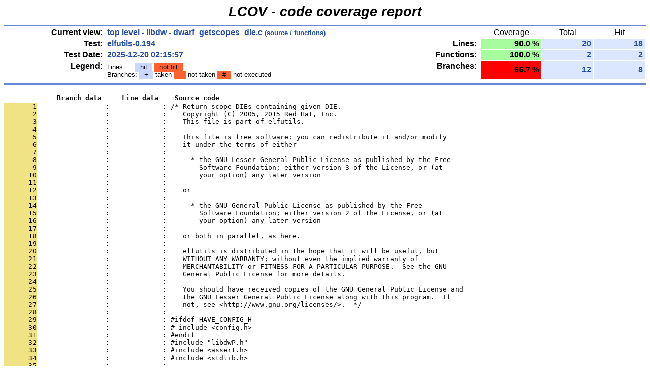

--- FILE ---
content_type: text/html; charset=UTF-8
request_url: https://snapshots.sourceware.org/elfutils/coverage/latest/libdw/dwarf_getscopes_die.c.gcov.html
body_size: 14054
content:
<!DOCTYPE HTML PUBLIC "-//W3C//DTD HTML 4.01 Transitional//EN">

<html lang="en">

<head>
  <meta http-equiv="Content-Type" content="text/html; charset=UTF-8">
  <title>LCOV - elfutils-0.194 - libdw/dwarf_getscopes_die.c</title>
  <link rel="stylesheet" type="text/css" href="../gcov.css">
</head>

<body>

          <table width="100%" border=0 cellspacing=0 cellpadding=0>
            <tr><td class="title">LCOV - code coverage report</td></tr>
            <tr><td class="ruler"><img src="../glass.png" width=3 height=3 alt=""></td></tr>

            <tr>
              <td width="100%">
                <table cellpadding=1 border=0 width="100%">
          <tr>
            <td width="10%" class="headerItem">Current view:</td>
            <td width="10%" class="headerValue"><a href="../index.html" title="Click to go to top-level">top level</a> - <a href="index.html" title="Click to go to directory libdw">libdw</a> - dwarf_getscopes_die.c<span style="font-size: 80%;"> (source / <a href="dwarf_getscopes_die.c.func-c.html" title="Click to go to function table">functions</a>)</span></td>
            <td width="5%"></td>
            <td width="5%"></td>
            <td width="5%" class="headerCovTableHead">Coverage</td>
            <td width="5%" class="headerCovTableHead" title="Covered + Uncovered code">Total</td>
            <td width="5%" class="headerCovTableHead" title="Exercised code only">Hit</td>
          </tr>
          <tr>
            <td class="headerItem">Test:</td>
            <td class="headerValue">elfutils-0.194</td>
            <td></td>
            <td class="headerItem">Lines:</td>
            <td class="headerCovTableEntryHi">90.0&nbsp;%</td>
            <td class="headerCovTableEntry">20</td>
            <td class="headerCovTableEntry">18</td>
          </tr>
          <tr>
            <td class="headerItem">Test Date:</td>
            <td class="headerValue">2025-12-20 02:15:57</td>
            <td></td>
            <td class="headerItem">Functions:</td>
            <td class="headerCovTableEntryHi">100.0&nbsp;%</td>
            <td class="headerCovTableEntry">2</td>
            <td class="headerCovTableEntry">2</td>
          </tr>
          <tr>
            <td class="headerItem">Legend:</td>
            <td class="headerValueLeg">            Lines:&nbsp&nbsp&nbsp&nbsp
            <span class="coverLegendCov">hit</span>
            <span class="coverLegendNoCov">not hit</span>
            <br>Branches:
            <span class="coverLegendCov">+</span> taken
            <span class="coverLegendNoCov">-</span> not taken
            <span class="coverLegendNoCov">#</span> not executed
</td>
            <td></td>
            <td class="headerItem">Branches:</td>
            <td class="headerCovTableEntryLo">66.7&nbsp;%</td>
            <td class="headerCovTableEntry">12</td>
            <td class="headerCovTableEntry">8</td>
          </tr>
                  <tr><td><img src="../glass.png" width=3 height=3 alt=""></td></tr>
                </table>
              </td>
            </tr>

            <tr><td class="ruler"><img src="../glass.png" width=3 height=3 alt=""></td></tr>
          </table>

          <table cellpadding=0 cellspacing=0 border=0>
            <tr>
              <td><br></td>
            </tr>
            <tr>
              <td>
<pre class="sourceHeading">             Branch data     Line data    Source code</pre>
<pre class="source">
<span id="L1"><span class="lineNum">       1</span>                 :             : /* Return scope DIEs containing given DIE.</span>
<span id="L2"><span class="lineNum">       2</span>                 :             :    Copyright (C) 2005, 2015 Red Hat, Inc.</span>
<span id="L3"><span class="lineNum">       3</span>                 :             :    This file is part of elfutils.</span>
<span id="L4"><span class="lineNum">       4</span>                 :             : </span>
<span id="L5"><span class="lineNum">       5</span>                 :             :    This file is free software; you can redistribute it and/or modify</span>
<span id="L6"><span class="lineNum">       6</span>                 :             :    it under the terms of either</span>
<span id="L7"><span class="lineNum">       7</span>                 :             : </span>
<span id="L8"><span class="lineNum">       8</span>                 :             :      * the GNU Lesser General Public License as published by the Free</span>
<span id="L9"><span class="lineNum">       9</span>                 :             :        Software Foundation; either version 3 of the License, or (at</span>
<span id="L10"><span class="lineNum">      10</span>                 :             :        your option) any later version</span>
<span id="L11"><span class="lineNum">      11</span>                 :             : </span>
<span id="L12"><span class="lineNum">      12</span>                 :             :    or</span>
<span id="L13"><span class="lineNum">      13</span>                 :             : </span>
<span id="L14"><span class="lineNum">      14</span>                 :             :      * the GNU General Public License as published by the Free</span>
<span id="L15"><span class="lineNum">      15</span>                 :             :        Software Foundation; either version 2 of the License, or (at</span>
<span id="L16"><span class="lineNum">      16</span>                 :             :        your option) any later version</span>
<span id="L17"><span class="lineNum">      17</span>                 :             : </span>
<span id="L18"><span class="lineNum">      18</span>                 :             :    or both in parallel, as here.</span>
<span id="L19"><span class="lineNum">      19</span>                 :             : </span>
<span id="L20"><span class="lineNum">      20</span>                 :             :    elfutils is distributed in the hope that it will be useful, but</span>
<span id="L21"><span class="lineNum">      21</span>                 :             :    WITHOUT ANY WARRANTY; without even the implied warranty of</span>
<span id="L22"><span class="lineNum">      22</span>                 :             :    MERCHANTABILITY or FITNESS FOR A PARTICULAR PURPOSE.  See the GNU</span>
<span id="L23"><span class="lineNum">      23</span>                 :             :    General Public License for more details.</span>
<span id="L24"><span class="lineNum">      24</span>                 :             : </span>
<span id="L25"><span class="lineNum">      25</span>                 :             :    You should have received copies of the GNU General Public License and</span>
<span id="L26"><span class="lineNum">      26</span>                 :             :    the GNU Lesser General Public License along with this program.  If</span>
<span id="L27"><span class="lineNum">      27</span>                 :             :    not, see &lt;http://www.gnu.org/licenses/&gt;.  */</span>
<span id="L28"><span class="lineNum">      28</span>                 :             : </span>
<span id="L29"><span class="lineNum">      29</span>                 :             : #ifdef HAVE_CONFIG_H</span>
<span id="L30"><span class="lineNum">      30</span>                 :             : # include &lt;config.h&gt;</span>
<span id="L31"><span class="lineNum">      31</span>                 :             : #endif</span>
<span id="L32"><span class="lineNum">      32</span>                 :             : #include &quot;libdwP.h&quot;</span>
<span id="L33"><span class="lineNum">      33</span>                 :             : #include &lt;assert.h&gt;</span>
<span id="L34"><span class="lineNum">      34</span>                 :             : #include &lt;stdlib.h&gt;</span>
<span id="L35"><span class="lineNum">      35</span>                 :             : </span>
<span id="L36"><span class="lineNum">      36</span>                 :             : static int</span>
<span id="L37"><span class="lineNum">      37</span>                 :<span class="tlaGNC">    12781116 : scope_visitor (unsigned int depth, struct Dwarf_Die_Chain *die, void *arg)</span></span>
<span id="L38"><span class="lineNum">      38</span>                 :             : {</span>
<span id="L39"><span class="lineNum">      39</span>         [<span class="tlaGBC" title="Branch 0 was taken 16246 times"> + </span><span class="tlaGBC" title="Branch 1 was taken 12764870 times"> + </span>]:<span class="tlaGNC">    12781116 :   if (die-&gt;die.addr != *(void **) arg)</span></span>
<span id="L40"><span class="lineNum">      40</span>                 :             :     return 0;</span>
<span id="L41"><span class="lineNum">      41</span>                 :             : </span>
<span id="L42"><span class="lineNum">      42</span>                 :<span class="tlaGNC">       16246 :   Dwarf_Die *scopes = malloc (depth * sizeof scopes[0]);</span></span>
<span id="L43"><span class="lineNum">      43</span>         [<span class="tlaUNC" title="Branch 0 was not taken"> - </span><span class="tlaGBC" title="Branch 1 was taken 16246 times"> + </span>]:<span class="tlaGNC">       16246 :   if (scopes == NULL)</span></span>
<span id="L44"><span class="lineNum">      44</span>                 :             :     {</span>
<span id="L45"><span class="lineNum">      45</span>                 :<span class="tlaUNC">           0 :       __libdw_seterrno (DWARF_E_NOMEM);</span></span>
<span id="L46"><span class="lineNum">      46</span>                 :<span class="tlaUNC">           0 :       return -1;</span></span>
<span id="L47"><span class="lineNum">      47</span>                 :             :     }</span>
<span id="L48"><span class="lineNum">      48</span>                 :             : </span>
<span id="L49"><span class="lineNum">      49</span>                 :             :   unsigned int i = 0;</span>
<span id="L50"><span class="lineNum">      50</span>                 :<span class="tlaGNC">       76470 :   do</span></span>
<span id="L51"><span class="lineNum">      51</span>                 :             :     {</span>
<span id="L52"><span class="lineNum">      52</span>                 :<span class="tlaGNC">       76470 :       scopes[i++] = die-&gt;die;</span></span>
<span id="L53"><span class="lineNum">      53</span>                 :<span class="tlaGNC">       76470 :       die = die-&gt;parent;</span></span>
<span id="L54"><span class="lineNum">      54</span>                 :             :     }</span>
<span id="L55"><span class="lineNum">      55</span>         [<span class="tlaGBC" title="Branch 0 was taken 60224 times"> + </span><span class="tlaGBC" title="Branch 1 was taken 16246 times"> + </span>]:<span class="tlaGNC">       76470 :   while (die != NULL);</span></span>
<span id="L56"><span class="lineNum">      56</span>         [<span class="tlaUNC" title="Branch 0 was not taken"> - </span><span class="tlaGBC" title="Branch 1 was taken 16246 times"> + </span>]:<span class="tlaGNC">       16246 :   assert (i == depth);</span></span>
<span id="L57"><span class="lineNum">      57</span>                 :             : </span>
<span id="L58"><span class="lineNum">      58</span>                 :<span class="tlaGNC">       16246 :   *(void **) arg = scopes;</span></span>
<span id="L59"><span class="lineNum">      59</span>                 :<span class="tlaGNC">       16246 :   return depth;</span></span>
<span id="L60"><span class="lineNum">      60</span>                 :             : }</span>
<span id="L61"><span class="lineNum">      61</span>                 :             : </span>
<span id="L62"><span class="lineNum">      62</span>                 :             : int</span>
<span id="L63"><span class="lineNum">      63</span>                 :<span class="tlaGNC">       16246 : dwarf_getscopes_die (Dwarf_Die *die, Dwarf_Die **scopes)</span></span>
<span id="L64"><span class="lineNum">      64</span>                 :             : {</span>
<span id="L65"><span class="lineNum">      65</span>         [<span class="tlaGBC" title="Branch 0 was taken 16246 times"> + </span><span class="tlaUNC" title="Branch 1 was not taken"> - </span>]:<span class="tlaGNC">       16246 :   if (die == NULL)</span></span>
<span id="L66"><span class="lineNum">      66</span>                 :             :     return -1;</span>
<span id="L67"><span class="lineNum">      67</span>                 :             : </span>
<span id="L68"><span class="lineNum">      68</span>                 :<span class="tlaGNC">       16246 :   struct Dwarf_Die_Chain cu = { .die = CUDIE (die-&gt;cu), .parent = NULL };</span></span>
<span id="L69"><span class="lineNum">      69</span>                 :<span class="tlaGNC">       16246 :   void *info = die-&gt;addr;</span></span>
<span id="L70"><span class="lineNum">      70</span>                 :<span class="tlaGNC">       16246 :   int result = __libdw_visit_scopes (1, &amp;cu, NULL, &amp;scope_visitor, NULL, &amp;info);</span></span>
<span id="L71"><span class="lineNum">      71</span>         [<span class="tlaGBC" title="Branch 0 was taken 16246 times"> + </span><span class="tlaUNC" title="Branch 1 was not taken"> - </span>]:<span class="tlaGNC">       16246 :   if (result &gt; 0)</span></span>
<span id="L72"><span class="lineNum">      72</span>                 :<span class="tlaGNC">       16246 :     *scopes = info;</span></span>
<span id="L73"><span class="lineNum">      73</span>                 :             :   return result;</span>
<span id="L74"><span class="lineNum">      74</span>                 :             : }</span>
        </pre>
              </td>
            </tr>
          </table>
          <br>

          <table width="100%" border=0 cellspacing=0 cellpadding=0>
            <tr><td class="ruler"><img src="../glass.png" width=3 height=3 alt=""></td></tr>
            <tr><td class="versionInfo">Generated by: <a href="https://github.com//linux-test-project/lcov" target="_parent">LCOV version 2.0-1</a></td></tr>
          </table>
          <br>

</body>
</html>


--- FILE ---
content_type: text/css
request_url: https://snapshots.sourceware.org/elfutils/coverage/latest/gcov.css
body_size: 22642
content:
/* All views: initial background and text color */
body
{
  color: #000000;
  background-color: #ffffff;
}

/* All views: standard link format*/
a:link
{
  color: #284fa8;
  text-decoration: underline;
}

/* All views: standard link - visited format */
a:visited
{
  color: #00cb40;
  text-decoration: underline;
}

/* All views: standard link - activated format */
a:active
{
  color: #ff0040;
  text-decoration: underline;
}

/* All views: main title format */
td.title
{
  text-align: center;
  padding-bottom: 10px;
  font-family: sans-serif;
  font-size: 20pt;
  font-style: italic;
  font-weight: bold;
}
/* table footnote */
td.footnote
{
  text-align: left;
  padding-left: 100px;
  padding-right: 10px;
  background-color: #dae7fe; /* light blue table background color */
  /* dark blue table header color
  background-color: #6688d4; */
  white-space: nowrap;
  font-family: sans-serif;
  font-style: italic;
  font-size:70%;
}
/* "Line coverage date bins" leader */
td.subTableHeader
{
  text-align: center;
  padding-bottom: 6px;
  font-family: sans-serif;
  font-weight: bold;
  vertical-align: center;
}

/* All views: header item format */
td.headerItem
{
  text-align: right;
  padding-right: 6px;
  font-family: sans-serif;
  font-weight: bold;
  vertical-align: top;
  white-space: nowrap;
}

/* All views: header item value format */
td.headerValue
{
  text-align: left;
  color: #284fa8;
  font-family: sans-serif;
  font-weight: bold;
  white-space: nowrap;
}

/* All views: header item coverage table heading */
td.headerCovTableHead
{
  text-align: center;
  padding-right: 6px;
  padding-left: 6px;
  padding-bottom: 0px;
  font-family: sans-serif;
  white-space: nowrap;
}

/* All views: header item coverage table entry */
td.headerCovTableEntry
{
  text-align: right;
  color: #284fa8;
  font-family: sans-serif;
  font-weight: bold;
  white-space: nowrap;
  padding-left: 12px;
  padding-right: 4px;
  background-color: #dae7fe;
}

/* All views: header item coverage table entry for high coverage rate */
td.headerCovTableEntryHi
{
  text-align: right;
  color: #000000;
  font-family: sans-serif;
  font-weight: bold;
  white-space: nowrap;
  padding-left: 12px;
  padding-right: 4px;
  background-color: #a7fc9d;
}

/* All views: header item coverage table entry for medium coverage rate */
td.headerCovTableEntryMed
{
  text-align: right;
  color: #000000;
  font-family: sans-serif;
  font-weight: bold;
  white-space: nowrap;
  padding-left: 12px;
  padding-right: 4px;
  background-color: #ffea20;
}

/* All views: header item coverage table entry for ow coverage rate */
td.headerCovTableEntryLo
{
  text-align: right;
  color: #000000;
  font-family: sans-serif;
  font-weight: bold;
  white-space: nowrap;
  padding-left: 12px;
  padding-right: 4px;
  background-color: #ff0000;
}

/* All views: header legend value for legend entry */
td.headerValueLeg
{
  text-align: left;
  color: #000000;
  font-family: sans-serif;
  font-size: 80%;
  white-space: nowrap;
  padding-top: 4px;
}

/* All views: color of horizontal ruler */
td.ruler
{
  background-color: #6688d4;
}

/* All views: version string format */
td.versionInfo
{
  text-align: center;
  padding-top: 2px;
  font-family: sans-serif;
  font-style: italic;
}

/* Directory view/File view (all)/Test case descriptions:
   table headline format */
td.tableHead
{
  text-align: center;
  color: #ffffff;
  background-color: #6688d4;
  font-family: sans-serif;
  font-size: 120%;
  font-weight: bold;
  white-space: nowrap;
  padding-left: 4px;
  padding-right: 4px;
}

span.tableHeadSort
{
  padding-right: 4px;
}

/* Directory view/File view (all): filename entry format */
td.coverFile
{
  text-align: left;
  padding-left: 10px;
  padding-right: 20px;
  color: #284fa8;
  background-color: #dae7fe;
  font-family: monospace;
}

/* Directory view/File view (all): directory name entry format */
td.coverDirectory
{
  text-align: left;
  padding-left: 10px;
  padding-right: 20px;
  color: #284fa8;
  background-color: #b8d0ff;
  font-family: monospace;
}

/* Directory view/File view (all): filename entry format */
td.overallOwner
{
  text-align: center;
  font-weight: bold;
  font-family: sans-serif;
  background-color: #dae7fe;
  padding-right: 10px;
  padding-left: 10px;
}

/* Directory view/File view (all): filename entry format */
td.ownerName
{
  text-align: right;
  font-style: italic;
  font-family: sans-serif;
  background-color: #E5DBDB;
  padding-right: 10px;
  padding-left: 20px;
}

/* Directory view/File view (all): bar-graph entry format*/
td.coverBar
{
  padding-left: 10px;
  padding-right: 10px;
  background-color: #dae7fe;
}

/* Directory view/File view (all): bar-graph entry format*/
td.owner_coverBar
{
  padding-left: 10px;
  padding-right: 10px;
  background-color: #E5DBDB;
}

/* Directory view/File view (all): bar-graph outline color */
td.coverBarOutline
{
  background-color: #000000;
}

/* Directory view/File view (all): percentage entry for files with
   high coverage rate */
td.coverPerHi
{
  text-align: right;
  padding-left: 10px;
  padding-right: 10px;
  background-color: #a7fc9d;
  font-weight: bold;
  font-family: sans-serif;
}

/* 'owner' entry:  slightly lighter color than 'coverPerHi' */
td.owner_coverPerHi
{
  text-align: right;
  padding-left: 10px;
  padding-right: 10px;
  background-color: #82E0AA;
  font-weight: bold;
  font-family: sans-serif;
}

/* Directory view/File view (all): line count entry */
td.coverNumDflt
{
  text-align: right;
  padding-left: 10px;
  padding-right: 10px;
  background-color: #dae7fe;
  white-space: nowrap;
  font-family: sans-serif;
}

/* td background color and font for the 'owner' section of the table */
td.ownerTla
{
  text-align: right;
  padding-left: 10px;
  padding-right: 10px;
  background-color: #E5DBDB;
  white-space: nowrap;
  font-family: sans-serif;
  font-style: italic;
}

/* Directory view/File view (all): line count entry for files with
   high coverage rate */
td.coverNumHi
{
  text-align: right;
  padding-left: 10px;
  padding-right: 10px;
  background-color: #a7fc9d;
  white-space: nowrap;
  font-family: sans-serif;
}

td.owner_coverNumHi
{
  text-align: right;
  padding-left: 10px;
  padding-right: 10px;
  background-color: #82E0AA;
  white-space: nowrap;
  font-family: sans-serif;
}

/* Directory view/File view (all): percentage entry for files with
   medium coverage rate */
td.coverPerMed
{
  text-align: right;
  padding-left: 10px;
  padding-right: 10px;
  background-color: #ffea20;
  font-weight: bold;
  font-family: sans-serif;
}

td.owner_coverPerMed
{
  text-align: right;
  padding-left: 10px;
  padding-right: 10px;
  background-color: #F9E79F;
  font-weight: bold;
  font-family: sans-serif;
}

/* Directory view/File view (all): line count entry for files with
   medium coverage rate */
td.coverNumMed
{
  text-align: right;
  padding-left: 10px;
  padding-right: 10px;
  background-color: #ffea20;
  white-space: nowrap;
  font-family: sans-serif;
}

td.owner_coverNumMed
{
  text-align: right;
  padding-left: 10px;
  padding-right: 10px;
  background-color: #F9E79F;
  white-space: nowrap;
  font-family: sans-serif;
}

/* Directory view/File view (all): percentage entry for files with
   low coverage rate */
td.coverPerLo
{
  text-align: right;
  padding-left: 10px;
  padding-right: 10px;
  background-color: #ff0000;
  font-weight: bold;
  font-family: sans-serif;
}

td.owner_coverPerLo
{
  text-align: right;
  padding-left: 10px;
  padding-right: 10px;
  background-color: #EC7063;
  font-weight: bold;
  font-family: sans-serif;
}

/* Directory view/File view (all): line count entry for files with
   low coverage rate */
td.coverNumLo
{
  text-align: right;
  padding-left: 10px;
  padding-right: 10px;
  background-color: #ff0000;
  white-space: nowrap;
  font-family: sans-serif;
}

td.owner_coverNumLo
{
  text-align: right;
  padding-left: 10px;
  padding-right: 10px;
  background-color: #EC7063;
  white-space: nowrap;
  font-family: sans-serif;
}

/* File view (all): "show/hide details" link format */
a.detail:link
{
  color: #b8d0ff;
  font-size:80%;
}

/* File view (all): "show/hide details" link - visited format */
a.detail:visited
{
  color: #b8d0ff;
  font-size:80%;
}

/* File view (all): "show/hide details" link - activated format */
a.detail:active
{
  color: #ffffff;
  font-size:80%;
}

/* File view (detail): test name entry */
td.testName
{
  text-align: right;
  padding-right: 10px;
  background-color: #dae7fe;
  font-family: sans-serif;
}

/* File view (detail): test percentage entry */
td.testPer
{
  text-align: right;
  padding-left: 10px;
  padding-right: 10px;
  background-color: #dae7fe;
  font-family: sans-serif;
}

/* File view (detail): test lines count entry */
td.testNum
{
  text-align: right;
  padding-left: 10px;
  padding-right: 10px;
  background-color: #dae7fe;
  font-family: sans-serif;
}

/* Test case descriptions: test name format*/
dt
{
  font-family: sans-serif;
  font-weight: bold;
}

/* Test case descriptions: description table body */
td.testDescription
{
  padding-top: 10px;
  padding-left: 30px;
  padding-bottom: 10px;
  padding-right: 30px;
  background-color: #dae7fe;
}

/* Source code view: function entry */
td.coverFn
{
  text-align: left;
  padding-left: 10px;
  padding-right: 20px;
  color: #284fa8;
  background-color: #dae7fe;
  font-family: monospace;
}

/* Source code view: function entry zero count*/
td.coverFnLo
{
  text-align: right;
  padding-left: 10px;
  padding-right: 10px;
  background-color: #ff0000;
  font-weight: bold;
  font-family: sans-serif;
}

/* Source code view: function entry nonzero count*/
td.coverFnHi
{
  text-align: right;
  padding-left: 10px;
  padding-right: 10px;
  background-color: #dae7fe;
  font-weight: bold;
  font-family: sans-serif;
}

td.coverFnAlias
{
  text-align: right;
  padding-left: 10px;
  padding-right: 20px;
  color: #284fa8;
  /* make this a slightly different color than the leader - otherwise,
     otherwise the alias is hard to distinguish in the table */
  background-color: #E5DBDB; /* very light pale grey/blue */
  font-family: monospace;
}

/* Source code view: function entry zero count*/
td.coverFnAliasLo
{
  text-align: right;
  padding-left: 10px;
  padding-right: 10px;
  background-color: #EC7063; /* lighter red */
  font-family: sans-serif;
}

/* Source code view: function entry nonzero count*/
td.coverFnAliasHi
{
  text-align: right;
  padding-left: 10px;
  padding-right: 10px;
  background-color: #dae7fe;
  font-weight: bold;
  font-family: sans-serif;
}

/* Source code view: source code format */
pre.source
{
  font-family: monospace;
  white-space: pre;
  margin-top: 2px;
}

/* elided/removed code */
span.elidedSource
{
  font-family: sans-serif;
  /*font-size: 8pt; */
  font-style: italic;
  background-color: lightgrey;
}

/* Source code view: line number format */
span.lineNum
{
  background-color: #efe383;
}

/* Source code view: line number format when there are deleted
   lines in the corresponding location */
span.lineNumWithDelete
{
  foreground-color: #efe383;
  background-color: lightgrey;
}

/* Source code view: format for Cov legend */
span.coverLegendCov
{
  padding-left: 10px;
  padding-right: 10px;
  padding-bottom: 2px;
  background-color: #cad7fe;
}

/* Source code view: format for NoCov legend */
span.coverLegendNoCov
{
  padding-left: 10px;
  padding-right: 10px;
  padding-bottom: 2px;
  background-color: #ff6230;
}

/* Source code view: format for the source code heading line */
pre.sourceHeading
{
  white-space: pre;
  font-family: monospace;
  font-weight: bold;
  margin: 0px;
}

/* All views: header legend value for low rate */
td.headerValueLegL
{
  font-family: sans-serif;
  text-align: center;
  white-space: nowrap;
  padding-left: 4px;
  padding-right: 2px;
  background-color: #ff0000;
  font-size: 80%;
}

/* All views: header legend value for med rate */
td.headerValueLegM
{
  font-family: sans-serif;
  text-align: center;
  white-space: nowrap;
  padding-left: 2px;
  padding-right: 2px;
  background-color: #ffea20;
  font-size: 80%;
}

/* All views: header legend value for hi rate */
td.headerValueLegH
{
  font-family: sans-serif;
  text-align: center;
  white-space: nowrap;
  padding-left: 2px;
  padding-right: 4px;
  background-color: #a7fc9d;
  font-size: 80%;
}

/* All views except source code view: legend format for low coverage */
span.coverLegendCovLo
{
  padding-left: 10px;
  padding-right: 10px;
  padding-top: 2px;
  background-color: #ff0000;
}

/* All views except source code view: legend format for med coverage */
span.coverLegendCovMed
{
  padding-left: 10px;
  padding-right: 10px;
  padding-top: 2px;
  background-color: #ffea20;
}

/* All views except source code view: legend format for hi coverage */
span.coverLegendCovHi
{
  padding-left: 10px;
  padding-right: 10px;
  padding-top: 2px;
  background-color: #a7fc9d;
}

a.branchTla:link
{
  color: #000000;
}

a.branchTla:visited
{
  color: #000000;
}

a.mcdcTla:link
{
  color: #000000;
}

a.mcdcTla:visited
{
  color: #000000;
}

/* Source code view/table entry background: format for lines classified as "Uncovered New Code (+ => 0):
Newly added code is not tested" */
td.tlaUNC
{
  text-align: right;
  background-color: #FF6230;
}
td.tlaBgUNC {
  background-color: #FF6230;
}

/* Source code view/table entry background: format for lines classified as "Uncovered New Code (+ => 0):
Newly added code is not tested" */
span.tlaUNC
{
  text-align: left;
  background-color: #FF6230;
}
span.tlaBgUNC {
  background-color: #FF6230;
}
a.tlaBgUNC {
  background-color: #FF6230;
  color: #000000;
}

td.headerCovTableHeadUNC {
  text-align: center;
  padding-right: 6px;
  padding-left: 6px;
  padding-bottom: 0px;
  font-family: sans-serif;
  white-space: nowrap;
  background-color: #FF6230;
}

/* Source code view/table entry background: format for lines classified as "Lost Baseline Coverage (1 => 0):
Unchanged code is no longer tested" */
td.tlaLBC
{
  text-align: right;
  background-color: #FF6230;
}
td.tlaBgLBC {
  background-color: #FF6230;
}

/* Source code view/table entry background: format for lines classified as "Lost Baseline Coverage (1 => 0):
Unchanged code is no longer tested" */
span.tlaLBC
{
  text-align: left;
  background-color: #FF6230;
}
span.tlaBgLBC {
  background-color: #FF6230;
}
a.tlaBgLBC {
  background-color: #FF6230;
  color: #000000;
}

td.headerCovTableHeadLBC {
  text-align: center;
  padding-right: 6px;
  padding-left: 6px;
  padding-bottom: 0px;
  font-family: sans-serif;
  white-space: nowrap;
  background-color: #FF6230;
}

/* Source code view/table entry background: format for lines classified as "Uncovered Included Code (# => 0):
Previously unused code is untested" */
td.tlaUIC
{
  text-align: right;
  background-color: #FF6230;
}
td.tlaBgUIC {
  background-color: #FF6230;
}

/* Source code view/table entry background: format for lines classified as "Uncovered Included Code (# => 0):
Previously unused code is untested" */
span.tlaUIC
{
  text-align: left;
  background-color: #FF6230;
}
span.tlaBgUIC {
  background-color: #FF6230;
}
a.tlaBgUIC {
  background-color: #FF6230;
  color: #000000;
}

td.headerCovTableHeadUIC {
  text-align: center;
  padding-right: 6px;
  padding-left: 6px;
  padding-bottom: 0px;
  font-family: sans-serif;
  white-space: nowrap;
  background-color: #FF6230;
}

/* Source code view/table entry background: format for lines classified as "Uncovered Baseline Code (0 => 0):
Unchanged code was untested before, is untested now" */
td.tlaUBC
{
  text-align: right;
  background-color: #FF6230;
}
td.tlaBgUBC {
  background-color: #FF6230;
}

/* Source code view/table entry background: format for lines classified as "Uncovered Baseline Code (0 => 0):
Unchanged code was untested before, is untested now" */
span.tlaUBC
{
  text-align: left;
  background-color: #FF6230;
}
span.tlaBgUBC {
  background-color: #FF6230;
}
a.tlaBgUBC {
  background-color: #FF6230;
  color: #000000;
}

td.headerCovTableHeadUBC {
  text-align: center;
  padding-right: 6px;
  padding-left: 6px;
  padding-bottom: 0px;
  font-family: sans-serif;
  white-space: nowrap;
  background-color: #FF6230;
}

/* Source code view/table entry background: format for lines classified as "Gained Baseline Coverage (0 => 1):
Unchanged code is tested now" */
td.tlaGBC
{
  text-align: right;
  background-color: #CAD7FE;
}
td.tlaBgGBC {
  background-color: #CAD7FE;
}

/* Source code view/table entry background: format for lines classified as "Gained Baseline Coverage (0 => 1):
Unchanged code is tested now" */
span.tlaGBC
{
  text-align: left;
  background-color: #CAD7FE;
}
span.tlaBgGBC {
  background-color: #CAD7FE;
}
a.tlaBgGBC {
  background-color: #CAD7FE;
  color: #000000;
}

td.headerCovTableHeadGBC {
  text-align: center;
  padding-right: 6px;
  padding-left: 6px;
  padding-bottom: 0px;
  font-family: sans-serif;
  white-space: nowrap;
  background-color: #CAD7FE;
}

/* Source code view/table entry background: format for lines classified as "Gained Included Coverage (# => 1):
Previously unused code is tested now" */
td.tlaGIC
{
  text-align: right;
  background-color: #CAD7FE;
}
td.tlaBgGIC {
  background-color: #CAD7FE;
}

/* Source code view/table entry background: format for lines classified as "Gained Included Coverage (# => 1):
Previously unused code is tested now" */
span.tlaGIC
{
  text-align: left;
  background-color: #CAD7FE;
}
span.tlaBgGIC {
  background-color: #CAD7FE;
}
a.tlaBgGIC {
  background-color: #CAD7FE;
  color: #000000;
}

td.headerCovTableHeadGIC {
  text-align: center;
  padding-right: 6px;
  padding-left: 6px;
  padding-bottom: 0px;
  font-family: sans-serif;
  white-space: nowrap;
  background-color: #CAD7FE;
}

/* Source code view/table entry background: format for lines classified as "Gained New Coverage (+ => 1):
Newly added code is tested" */
td.tlaGNC
{
  text-align: right;
  background-color: #CAD7FE;
}
td.tlaBgGNC {
  background-color: #CAD7FE;
}

/* Source code view/table entry background: format for lines classified as "Gained New Coverage (+ => 1):
Newly added code is tested" */
span.tlaGNC
{
  text-align: left;
  background-color: #CAD7FE;
}
span.tlaBgGNC {
  background-color: #CAD7FE;
}
a.tlaBgGNC {
  background-color: #CAD7FE;
  color: #000000;
}

td.headerCovTableHeadGNC {
  text-align: center;
  padding-right: 6px;
  padding-left: 6px;
  padding-bottom: 0px;
  font-family: sans-serif;
  white-space: nowrap;
  background-color: #CAD7FE;
}

/* Source code view/table entry background: format for lines classified as "Covered Baseline Code (1 => 1):
Unchanged code was tested before and is still tested" */
td.tlaCBC
{
  text-align: right;
  background-color: #CAD7FE;
}
td.tlaBgCBC {
  background-color: #CAD7FE;
}

/* Source code view/table entry background: format for lines classified as "Covered Baseline Code (1 => 1):
Unchanged code was tested before and is still tested" */
span.tlaCBC
{
  text-align: left;
  background-color: #CAD7FE;
}
span.tlaBgCBC {
  background-color: #CAD7FE;
}
a.tlaBgCBC {
  background-color: #CAD7FE;
  color: #000000;
}

td.headerCovTableHeadCBC {
  text-align: center;
  padding-right: 6px;
  padding-left: 6px;
  padding-bottom: 0px;
  font-family: sans-serif;
  white-space: nowrap;
  background-color: #CAD7FE;
}

/* Source code view/table entry background: format for lines classified as "Excluded Uncovered Baseline (0 => #):
Previously untested code is unused now" */
td.tlaEUB
{
  text-align: right;
  background-color: #FFFFFF;
}
td.tlaBgEUB {
  background-color: #FFFFFF;
}

/* Source code view/table entry background: format for lines classified as "Excluded Uncovered Baseline (0 => #):
Previously untested code is unused now" */
span.tlaEUB
{
  text-align: left;
  background-color: #FFFFFF;
}
span.tlaBgEUB {
  background-color: #FFFFFF;
}
a.tlaBgEUB {
  background-color: #FFFFFF;
  color: #000000;
}

td.headerCovTableHeadEUB {
  text-align: center;
  padding-right: 6px;
  padding-left: 6px;
  padding-bottom: 0px;
  font-family: sans-serif;
  white-space: nowrap;
  background-color: #FFFFFF;
}

/* Source code view/table entry background: format for lines classified as "Excluded Covered Baseline (1 => #):
Previously tested code is unused now" */
td.tlaECB
{
  text-align: right;
  background-color: #FFFFFF;
}
td.tlaBgECB {
  background-color: #FFFFFF;
}

/* Source code view/table entry background: format for lines classified as "Excluded Covered Baseline (1 => #):
Previously tested code is unused now" */
span.tlaECB
{
  text-align: left;
  background-color: #FFFFFF;
}
span.tlaBgECB {
  background-color: #FFFFFF;
}
a.tlaBgECB {
  background-color: #FFFFFF;
  color: #000000;
}

td.headerCovTableHeadECB {
  text-align: center;
  padding-right: 6px;
  padding-left: 6px;
  padding-bottom: 0px;
  font-family: sans-serif;
  white-space: nowrap;
  background-color: #FFFFFF;
}

/* Source code view/table entry background: format for lines classified as "Deleted Uncovered Baseline (0 => -):
Previously untested code has been deleted" */
td.tlaDUB
{
  text-align: right;
  background-color: #FFFFFF;
}
td.tlaBgDUB {
  background-color: #FFFFFF;
}

/* Source code view/table entry background: format for lines classified as "Deleted Uncovered Baseline (0 => -):
Previously untested code has been deleted" */
span.tlaDUB
{
  text-align: left;
  background-color: #FFFFFF;
}
span.tlaBgDUB {
  background-color: #FFFFFF;
}
a.tlaBgDUB {
  background-color: #FFFFFF;
  color: #000000;
}

td.headerCovTableHeadDUB {
  text-align: center;
  padding-right: 6px;
  padding-left: 6px;
  padding-bottom: 0px;
  font-family: sans-serif;
  white-space: nowrap;
  background-color: #FFFFFF;
}

/* Source code view/table entry background: format for lines classified as "Deleted Covered Baseline (1 => -):
Previously tested code has been deleted" */
td.tlaDCB
{
  text-align: right;
  background-color: #FFFFFF;
}
td.tlaBgDCB {
  background-color: #FFFFFF;
}

/* Source code view/table entry background: format for lines classified as "Deleted Covered Baseline (1 => -):
Previously tested code has been deleted" */
span.tlaDCB
{
  text-align: left;
  background-color: #FFFFFF;
}
span.tlaBgDCB {
  background-color: #FFFFFF;
}
a.tlaBgDCB {
  background-color: #FFFFFF;
  color: #000000;
}

td.headerCovTableHeadDCB {
  text-align: center;
  padding-right: 6px;
  padding-left: 6px;
  padding-bottom: 0px;
  font-family: sans-serif;
  white-space: nowrap;
  background-color: #FFFFFF;
}

/* Source code view: format for date/owner bin that is not hit */
span.missBins
{
  background-color: #ff0000 /* red */
}
